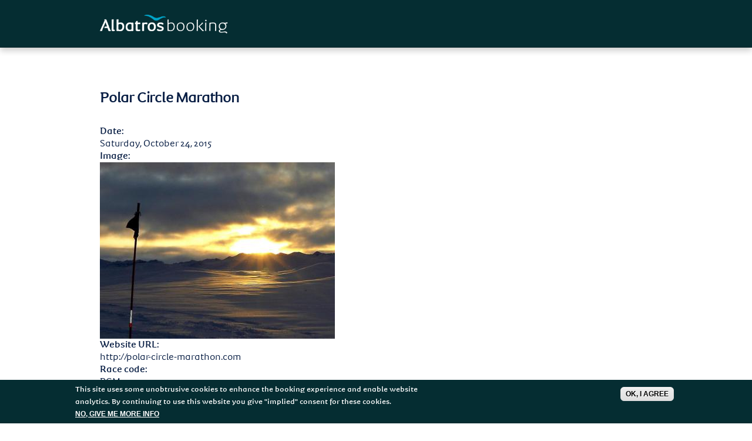

--- FILE ---
content_type: text/html; charset=utf-8
request_url: https://booking.albatros-adventure.com/node/14
body_size: 5193
content:
<!DOCTYPE html>
<html lang="en" dir="ltr">
<head>
  <meta http-equiv="Content-Type" content="text/html; charset=utf-8" />
<meta name="Generator" content="Drupal 7 (http://drupal.org)" />
<link rel="canonical" href="/node/14" />
<link rel="shortlink" href="/node/14" />
<link rel="shortcut icon" href="https://booking.albatros-adventure.com/sites/default/files/favicon.ico" type="image/vnd.microsoft.icon" />
<meta name="viewport" content="width=device-width, initial-scale=1, maximum-scale=1, minimum-scale=1, user-scalable=no" />
  <title>Polar Circle Marathon | Albatros Adventure Booking</title>  
  <style type="text/css" media="all">
@import url("https://booking.albatros-adventure.com/modules/system/system.base.css?spw2ee");
@import url("https://booking.albatros-adventure.com/modules/system/system.menus.css?spw2ee");
@import url("https://booking.albatros-adventure.com/modules/system/system.messages.css?spw2ee");
@import url("https://booking.albatros-adventure.com/modules/system/system.theme.css?spw2ee");
</style>
<style type="text/css" media="all">
@import url("https://booking.albatros-adventure.com/profiles/yezdit/modules/contrib/date/date_api/date.css?spw2ee");
@import url("https://booking.albatros-adventure.com/profiles/yezdit/modules/contrib/date/date_popup/themes/datepicker.1.7.css?spw2ee");
@import url("https://booking.albatros-adventure.com/modules/field/theme/field.css?spw2ee");
@import url("https://booking.albatros-adventure.com/modules/node/node.css?spw2ee");
@import url("https://booking.albatros-adventure.com/modules/user/user.css?spw2ee");
@import url("https://booking.albatros-adventure.com/profiles/yezdit/modules/contrib/views/css/views.css?spw2ee");
</style>
<style type="text/css" media="all">
@import url("https://booking.albatros-adventure.com/profiles/yezdit/modules/contrib/ctools/css/ctools.css?spw2ee");
@import url("https://booking.albatros-adventure.com/sites/all/modules/eu_cookie_compliance/css/eu_cookie_compliance.css?spw2ee");
</style>
<style type="text/css" media="all">
<!--/*--><![CDATA[/*><!--*/
#sliding-popup.sliding-popup-bottom,#sliding-popup.sliding-popup-bottom .eu-cookie-withdraw-banner,.eu-cookie-withdraw-tab{background:#052d32;}#sliding-popup.sliding-popup-bottom.eu-cookie-withdraw-wrapper{background:transparent}#sliding-popup .popup-content #popup-text h1,#sliding-popup .popup-content #popup-text h2,#sliding-popup .popup-content #popup-text h3,#sliding-popup .popup-content #popup-text p,.eu-cookie-compliance-secondary-button,.eu-cookie-withdraw-tab{color:#ffffff !important;}.eu-cookie-withdraw-tab{border-color:#ffffff;}.eu-cookie-compliance-more-button{color:#ffffff !important;}

/*]]>*/-->
</style>
<style type="text/css" media="all">
@import url("https://booking.albatros-adventure.com/sites/all/themes/omega/alpha/css/alpha-reset.css?spw2ee");
@import url("https://booking.albatros-adventure.com/sites/all/themes/omega/alpha/css/alpha-mobile.css?spw2ee");
@import url("https://booking.albatros-adventure.com/sites/all/themes/omega/alpha/css/alpha-alpha.css?spw2ee");
@import url("https://booking.albatros-adventure.com/sites/all/themes/omega/omega/css/formalize.css?spw2ee");
@import url("https://booking.albatros-adventure.com/sites/all/themes/omega/omega/css/omega-text.css?spw2ee");
@import url("https://booking.albatros-adventure.com/sites/all/themes/omega/omega/css/omega-branding.css?spw2ee");
@import url("https://booking.albatros-adventure.com/sites/all/themes/omega/omega/css/omega-menu.css?spw2ee");
@import url("https://booking.albatros-adventure.com/sites/all/themes/omega/omega/css/omega-forms.css?spw2ee");
@import url("https://booking.albatros-adventure.com/sites/all/themes/omega/omega/css/omega-visuals.css?spw2ee");
@import url("https://booking.albatros-adventure.com/sites/default/files/less/global._1jh4fQO2IzcHxX0Rq7Ub0FoKulSp_l2m3KtptNBmfg.css?spw2ee");
</style>

<!--[if (lt IE 9)&(!IEMobile)]>
<style type="text/css" media="all">
@import url("https://booking.albatros-adventure.com/sites/default/files/less/booking-alpha-default.IUY1RsBt2awPAhXgzOhsYVvgKh1ZNz8Br7z0c4k3Gfw.css?spw2ee");
@import url("https://booking.albatros-adventure.com/sites/default/files/less/booking-alpha-default-normal.sDr8B3gDZSiSXwe1C8p4noFRzy6E2OKku_yZnZfRu94.css?spw2ee");
@import url("https://booking.albatros-adventure.com/sites/all/themes/omega/alpha/css/grid/alpha_default/normal/alpha-default-normal-12.css?spw2ee");
</style>
<![endif]-->

<!--[if gte IE 9]><!-->
<style type="text/css" media="all and (min-width: 740px) and (min-device-width: 740px), (max-device-width: 800px) and (min-width: 740px) and (orientation:landscape)">
@import url("https://booking.albatros-adventure.com/sites/default/files/less/booking-alpha-default.IUY1RsBt2awPAhXgzOhsYVvgKh1ZNz8Br7z0c4k3Gfw.css?spw2ee");
@import url("https://booking.albatros-adventure.com/sites/default/files/less/booking-alpha-default-narrow.CdlZtOM2bw73YXlqPS3Bvq0zKNj2_gBwFUjsVX0KYX4.css?spw2ee");
@import url("https://booking.albatros-adventure.com/sites/all/themes/omega/alpha/css/grid/alpha_default/narrow/alpha-default-narrow-12.css?spw2ee");
</style>
<!--<![endif]-->

<!--[if gte IE 9]><!-->
<style type="text/css" media="all and (min-width: 980px) and (min-device-width: 980px), all and (max-device-width: 1024px) and (min-width: 1024px) and (orientation:landscape)">
@import url("https://booking.albatros-adventure.com/sites/default/files/less/booking-alpha-default.IUY1RsBt2awPAhXgzOhsYVvgKh1ZNz8Br7z0c4k3Gfw.css?spw2ee");
@import url("https://booking.albatros-adventure.com/sites/default/files/less/booking-alpha-default-normal.sDr8B3gDZSiSXwe1C8p4noFRzy6E2OKku_yZnZfRu94.css?spw2ee");
@import url("https://booking.albatros-adventure.com/sites/all/themes/omega/alpha/css/grid/alpha_default/normal/alpha-default-normal-12.css?spw2ee");
</style>
<!--<![endif]-->
  <script type="text/javascript" src="https://booking.albatros-adventure.com/misc/jquery.js?v=1.4.4"></script>
<script type="text/javascript" src="https://booking.albatros-adventure.com/misc/jquery-extend-3.4.0.js?v=1.4.4"></script>
<script type="text/javascript" src="https://booking.albatros-adventure.com/misc/jquery-html-prefilter-3.5.0-backport.js?v=1.4.4"></script>
<script type="text/javascript" src="https://booking.albatros-adventure.com/misc/jquery.once.js?v=1.2"></script>
<script type="text/javascript" src="https://booking.albatros-adventure.com/misc/drupal.js?spw2ee"></script>
<script type="text/javascript" src="https://booking.albatros-adventure.com/sites/all/modules/eu_cookie_compliance/js/jquery.cookie-1.4.1.min.js?v=1.4.1"></script>
<script type="text/javascript" src="https://booking.albatros-adventure.com/sites/all/themes/omega/omega/js/jquery.formalize.js?spw2ee"></script>
<script type="text/javascript" src="https://booking.albatros-adventure.com/sites/all/themes/omega/omega/js/omega-mediaqueries.js?spw2ee"></script>
<script type="text/javascript" src="https://booking.albatros-adventure.com/sites/all/themes/booking/js/custom.js?spw2ee"></script>
<script type="text/javascript">
<!--//--><![CDATA[//><!--
jQuery.extend(Drupal.settings, {"basePath":"\/","pathPrefix":"","setHasJsCookie":0,"ajaxPageState":{"theme":"booking","theme_token":"Q458NL2q2GuJTr2K4lRF-dwg8ii-QDwT-PHGr1omGN8","js":{"0":1,"1":1,"sites\/all\/modules\/eu_cookie_compliance\/js\/eu_cookie_compliance.js":1,"misc\/jquery.js":1,"misc\/jquery-extend-3.4.0.js":1,"misc\/jquery-html-prefilter-3.5.0-backport.js":1,"misc\/jquery.once.js":1,"misc\/drupal.js":1,"sites\/all\/modules\/eu_cookie_compliance\/js\/jquery.cookie-1.4.1.min.js":1,"sites\/all\/themes\/omega\/omega\/js\/jquery.formalize.js":1,"sites\/all\/themes\/omega\/omega\/js\/omega-mediaqueries.js":1,"sites\/all\/themes\/booking\/js\/custom.js":1},"css":{"modules\/system\/system.base.css":1,"modules\/system\/system.menus.css":1,"modules\/system\/system.messages.css":1,"modules\/system\/system.theme.css":1,"profiles\/yezdit\/modules\/contrib\/date\/date_api\/date.css":1,"profiles\/yezdit\/modules\/contrib\/date\/date_popup\/themes\/datepicker.1.7.css":1,"modules\/field\/theme\/field.css":1,"modules\/node\/node.css":1,"modules\/user\/user.css":1,"profiles\/yezdit\/modules\/contrib\/views\/css\/views.css":1,"profiles\/yezdit\/modules\/contrib\/ctools\/css\/ctools.css":1,"sites\/all\/modules\/eu_cookie_compliance\/css\/eu_cookie_compliance.css":1,"0":1,"sites\/all\/themes\/omega\/alpha\/css\/alpha-reset.css":1,"sites\/all\/themes\/omega\/alpha\/css\/alpha-mobile.css":1,"sites\/all\/themes\/omega\/alpha\/css\/alpha-alpha.css":1,"sites\/all\/themes\/omega\/omega\/css\/formalize.css":1,"sites\/all\/themes\/omega\/omega\/css\/omega-text.css":1,"sites\/all\/themes\/omega\/omega\/css\/omega-branding.css":1,"sites\/all\/themes\/omega\/omega\/css\/omega-menu.css":1,"sites\/all\/themes\/omega\/omega\/css\/omega-forms.css":1,"sites\/all\/themes\/omega\/omega\/css\/omega-visuals.css":1,"sites\/all\/themes\/booking\/css\/global.css.less":1,"ie::normal::sites\/all\/themes\/booking\/css\/booking-alpha-default.css.less":1,"ie::normal::sites\/all\/themes\/booking\/css\/booking-alpha-default-normal.css.less":1,"ie::normal::sites\/all\/themes\/omega\/alpha\/css\/grid\/alpha_default\/normal\/alpha-default-normal-12.css":1,"narrow::sites\/all\/themes\/booking\/css\/booking-alpha-default.css.less":1,"narrow::sites\/all\/themes\/booking\/css\/booking-alpha-default-narrow.css.less":1,"sites\/all\/themes\/omega\/alpha\/css\/grid\/alpha_default\/narrow\/alpha-default-narrow-12.css":1,"normal::sites\/all\/themes\/booking\/css\/booking-alpha-default.css.less":1,"normal::sites\/all\/themes\/booking\/css\/booking-alpha-default-normal.css.less":1,"sites\/all\/themes\/omega\/alpha\/css\/grid\/alpha_default\/normal\/alpha-default-normal-12.css":1}},"eu_cookie_compliance":{"popup_enabled":1,"popup_agreed_enabled":0,"popup_hide_agreed":0,"popup_clicking_confirmation":0,"popup_scrolling_confirmation":0,"popup_html_info":"\u003Cdiv\u003E\n  \u003Cdiv class=\u0022popup-content info\u0022\u003E\n    \u003Cdiv id=\u0022popup-text\u0022\u003E\n      \u003Cp\u003EThis site uses some unobtrusive cookies to enhance the booking experience and enable website analytics. By continuing to use this website you give \u0022implied\u0022 consent for these cookies.\u003C\/p\u003E\n              \u003Cbutton type=\u0022button\u0022 class=\u0022find-more-button eu-cookie-compliance-more-button\u0022\u003ENo, give me more info\u003C\/button\u003E\n          \u003C\/div\u003E\n    \u003Cdiv id=\u0022popup-buttons\u0022\u003E\n      \u003Cbutton type=\u0022button\u0022 class=\u0022agree-button eu-cookie-compliance-default-button\u0022\u003EOK, I agree\u003C\/button\u003E\n          \u003C\/div\u003E\n  \u003C\/div\u003E\n\u003C\/div\u003E","use_mobile_message":false,"mobile_popup_html_info":"\u003Cdiv\u003E\n  \u003Cdiv class=\u0022popup-content info\u0022\u003E\n    \u003Cdiv id=\u0022popup-text\u0022\u003E\n                    \u003Cbutton type=\u0022button\u0022 class=\u0022find-more-button eu-cookie-compliance-more-button\u0022\u003ENo, give me more info\u003C\/button\u003E\n          \u003C\/div\u003E\n    \u003Cdiv id=\u0022popup-buttons\u0022\u003E\n      \u003Cbutton type=\u0022button\u0022 class=\u0022agree-button eu-cookie-compliance-default-button\u0022\u003EOK, I agree\u003C\/button\u003E\n          \u003C\/div\u003E\n  \u003C\/div\u003E\n\u003C\/div\u003E\n","mobile_breakpoint":"768","popup_html_agreed":"\u003Cdiv\u003E\n  \u003Cdiv class=\u0022popup-content agreed\u0022\u003E\n    \u003Cdiv id=\u0022popup-text\u0022\u003E\n      \n\u003Cp\u003EThank you for accepting cookiesYou can now hide this message or find out more about cookies.\u003C\/p\u003E\n    \u003C\/div\u003E\n    \u003Cdiv id=\u0022popup-buttons\u0022\u003E\n      \u003Cbutton type=\u0022button\u0022 class=\u0022hide-popup-button eu-cookie-compliance-hide-button\u0022\u003EHide\u003C\/button\u003E\n              \u003Cbutton type=\u0022button\u0022 class=\u0022find-more-button eu-cookie-compliance-more-button-thank-you\u0022 \u003EMore info\u003C\/button\u003E\n          \u003C\/div\u003E\n  \u003C\/div\u003E\n\u003C\/div\u003E","popup_use_bare_css":false,"popup_height":"auto","popup_width":"100%","popup_delay":1000,"popup_link":"\/node\/5","popup_link_new_window":1,"popup_position":null,"popup_language":"en","store_consent":false,"better_support_for_screen_readers":0,"reload_page":0,"domain":"","popup_eu_only_js":0,"cookie_lifetime":"100","cookie_session":false,"disagree_do_not_show_popup":0,"method":"default","whitelisted_cookies":"","withdraw_markup":"\u003Cbutton type=\u0022button\u0022 class=\u0022eu-cookie-withdraw-tab\u0022\u003EPrivacy settings\u003C\/button\u003E\n\u003Cdiv class=\u0022eu-cookie-withdraw-banner\u0022\u003E\n  \u003Cdiv class=\u0022popup-content info\u0022\u003E\n    \u003Cdiv id=\u0022popup-text\u0022\u003E\n      \n\u003Cp\u003EWe use cookies on this site to enhance your user experienceYou have given your consent for us to set cookies.\u003C\/p\u003E\n    \u003C\/div\u003E\n    \u003Cdiv id=\u0022popup-buttons\u0022\u003E\n      \u003Cbutton type=\u0022button\u0022 class=\u0022eu-cookie-withdraw-button\u0022\u003EWithdraw consent\u003C\/button\u003E\n    \u003C\/div\u003E\n  \u003C\/div\u003E\n\u003C\/div\u003E\n","withdraw_enabled":false},"omega":{"layouts":{"primary":"normal","order":["narrow","normal"],"queries":{"narrow":"all and (min-width: 740px) and (min-device-width: 740px), (max-device-width: 800px) and (min-width: 740px) and (orientation:landscape)","normal":"all and (min-width: 980px) and (min-device-width: 980px), all and (max-device-width: 1024px) and (min-width: 1024px) and (orientation:landscape)"}}}});
//--><!]]>
</script>
  <!--[if lt IE 9]><script src="http://html5shiv.googlecode.com/svn/trunk/html5.js"></script><![endif]-->
</head>
<body class="html not-front not-logged-in page-node page-node- page-node-14 node-type-race context-node">
<!-- Google Data Layer -->
<div class="view view-data-layer-form view-id-data_layer_form view-display-id-block view-dom-id-041d9c1a760704467b6a0ccf2b9d991f">
        
  
  
  
  
  
  
  
  
</div><!-- End Google Data Layer -->	
<!-- Google Tag Manager -->
<noscript><iframe src="//www.googletagmanager.com/ns.html?id=GTM-KDG63K"
height="0" width="0" style="display:none;visibility:hidden"></iframe></noscript>
<script>(function(w,d,s,l,i){w[l]=w[l]||[];w[l].push({'gtm.start':
new Date().getTime(),event:'gtm.js'});var f=d.getElementsByTagName(s)[0],
j=d.createElement(s),dl=l!='dataLayer'?'&l='+l:'';j.async=true;j.src=
'//www.googletagmanager.com/gtm.js?id='+i+dl;f.parentNode.insertBefore(j,f);
})(window,document,'script','dataLayer','GTM-KDG63K');</script>
<!-- End Google Tag Manager -->
<!-- Add fancyBox -->
<link rel="stylesheet" href="/sites/all/themes/booking/fancybox/source/jquery.fancybox.css?v=2.1.5" type="text/css" media="screen" />
<script type="text/javascript" src="/sites/all/themes/booking/fancybox/source/jquery.fancybox.pack.js?v=2.1.5"></script>
  <div id="skip-link">
    <a href="#main-content" class="element-invisible element-focusable">Skip to main content</a>
  </div>
  <div class="region region-page-top" id="region-page-top">
  <div class="region-inner region-page-top-inner">
      </div>
</div>  <div class="page clearfix" id="page">
      <header id="section-header" class="section section-header">
  <div id="zone-branding-wrapper" class="zone-wrapper zone-branding-wrapper clearfix">  
  <div id="zone-branding" class="zone zone-branding clearfix container-12">
    <div class="grid-6 region region-branding" id="region-branding">
  <div class="region-inner region-branding-inner">
        <div class="branding-data clearfix">
            <div class="logo-img">
        <img src="https://booking.albatros-adventure.com/sites/default/files/logo-booking_0.png" alt="Albatros Adventure Booking" id="logo" />      </div>
                        <hgroup class="site-name-slogan">        
                                <h2 class="site-name"><a href="/" title="Home">Albatros Adventure Booking</a></h2>
                              </hgroup>
          </div>
          </div>
</div><div class="grid-6 region region-user-second" id="region-user-second">
  <div class="region-inner region-user-second-inner">
    <div class="block block-views cart-link block-cart-link-block block-views-cart-link-block odd block-without-title" id="block-views-cart-link-block">
  <div class="block-inner clearfix">
                
    <div class="content clearfix">
      <div class="view view-cart-link view-id-cart_link view-display-id-block view-dom-id-06266591aab8579a4364c32c1fd182d1">
        
  
  
      <div class="view-content">
        <div class="views-row views-row-1 views-row-odd views-row-first views-row-last">
      </div>
    </div>
  
  
  
  
  
  
</div>    </div>
  </div>
</div>  </div>
</div>  </div>
</div><div id="zone-menu-wrapper" class="zone-wrapper zone-menu-wrapper clearfix">  
  <div id="zone-menu" class="zone zone-menu clearfix container-12">
    <div class="grid-12 region region-menu" id="region-menu">
  <div class="region-inner region-menu-inner">
          </div>
</div>
  </div>
</div></header>    
      <section id="section-content" class="section section-content">
  <div id="zone-content-wrapper" class="zone-wrapper zone-content-wrapper clearfix">  
  <div id="zone-content" class="zone zone-content clearfix container-12">    
        
        <div class="grid-12 region region-content" id="region-content">
  <div class="region-inner region-content-inner">
    <a id="main-content"></a>
                <h1 class="title" id="page-title">Polar Circle Marathon </h1>
                    <div class="block block-block commerce-checkout-progress block-3 block-block-3 odd block-without-title" id="block-block-3">
  <div class="block-inner clearfix">
                
    <div class="content clearfix">
      <ol class="commerce-checkout-progress clearfix inline checkout-pages-5">
<li class="cart first">Order summary</li>
<li class="next checkout">Checkout</li>
<li class="review" title="Review your order before continuing.">Review order</li>
<li class="payment" title="Use the button below to proceed to the payment server.">Payment</li>
<li class="complete last">Checkout complete</li>
</ol>
    </div>
  </div>
</div><div class="block block-system block-main block-system-main even block-without-title" id="block-system-main">
  <div class="block-inner clearfix">
                
    <div class="content clearfix">
      <article class="node node-race node-published node-not-promoted node-not-sticky author-albatros odd clearfix" id="node-race-14">
		
            
  
  <div class="content clearfix">
    <div class="field field-name-field-date field-type-date field-label-above"><div class="field-label">Date:&nbsp;</div><div class="field-items"><div class="field-item even"><span class="date-display-single">Saturday, October 24, 2015</span></div></div></div><div class="field field-name-field-image field-type-image field-label-above"><div class="field-label">Image:&nbsp;</div><div class="field-items"><div class="field-item even"><img src="https://booking.albatros-adventure.com/sites/default/files/styles/race_image/public/images/pcm.jpg?itok=fqx9PhmL" width="400" height="300" alt="" /></div></div></div><div class="field field-name-field-website-url field-type-text field-label-above"><div class="field-label">Website URL:&nbsp;</div><div class="field-items"><div class="field-item even">http://polar-circle-marathon.com</div></div></div><div class="field field-name-field-race-code field-type-text field-label-above"><div class="field-label">Race code:&nbsp;</div><div class="field-items"><div class="field-item even">PCM</div></div></div>  </div>
  
  <div class="clearfix">
          <nav class="links node-links clearfix"></nav>
    
      </div>
  </article>    </div>
  </div>
</div>      </div>
</div>  </div>
</div></section>    
  
      <footer id="section-footer" class="section section-footer">
  <div id="zone-footer-wrapper" class="zone-wrapper zone-footer-wrapper clearfix">  
  <div id="zone-footer" class="zone zone-footer clearfix container-12">
    <div class="grid-12 region region-footer-first" id="region-footer-first">
  <div class="region-inner region-footer-first-inner">
    <div class="block block-block block-1 block-block-1 odd block-without-title" id="block-block-1">
  <div class="block-inner clearfix">
                
    <div class="content clearfix">
      <div class="grid-4 alpha"><strong><a href="http://albatros-travel.com">Albatros Travel</a></strong><br />Tøndergade 16<br />1752 Copenhagen V<br />Denmark<br />CVR: 20342781</div>
<div class="grid-4"><img height="25" src="/sites/all/themes/booking/images/logo.png" /><br /> 
<p><img src="/sites/all/themes/booking/images/creditcards.png" style="height: 20px; width: 153px;" /></p>
</div>
<div class="grid-4 omega"><a href="https://albatros-adventure-marathons.com/">Web</a><br /><a href="https://www.facebook.com/Adventuremarathon/">Facebook</a><br /><a href="https://www.instagram.com/albatrosadventuremarathons/">Instagram</a></div>
    </div>
  </div>
</div><div class="block block-menu-block main-menu block-1 block-menu-block-1 even block-without-title" id="block-menu-block-1">
  <div class="block-inner clearfix">
                
    <div class="content clearfix">
      <div class="menu-block-wrapper menu-block-1 menu-name-main-menu parent-mlid-0 menu-level-1">
  <ul class="menu"><li class="first leaf menu-mlid-1258"><a href="/faq">FAQ</a></li>
<li class="leaf menu-mlid-610"><a href="/about">About</a></li>
<li class="leaf menu-mlid-1257"><a href="/terms-and-conditions">Terms and conditions</a></li>
<li class="leaf menu-mlid-1538"><a href="/media-use">Media Use</a></li>
<li class="last leaf menu-mlid-1403"><a href="/privacy-policy">Privacy Policy</a></li>
</ul></div>
    </div>
  </div>
</div>  </div>
</div>  </div>
</div></footer>  </div>  <script type="text/javascript">
<!--//--><![CDATA[//><!--
function euCookieComplianceLoadScripts() {Drupal.attachBehaviors();}
//--><!]]>
</script>
<script type="text/javascript">
<!--//--><![CDATA[//><!--
var eu_cookie_compliance_cookie_name = "";
//--><!]]>
</script>
<script type="text/javascript" src="https://booking.albatros-adventure.com/sites/all/modules/eu_cookie_compliance/js/eu_cookie_compliance.js?spw2ee"></script>
</body>
</html>

--- FILE ---
content_type: text/css
request_url: https://booking.albatros-adventure.com/sites/default/files/less/booking-alpha-default.IUY1RsBt2awPAhXgzOhsYVvgKh1ZNz8Br7z0c4k3Gfw.css?spw2ee
body_size: 1132
content:
/* This file will hold styles for all layouts using the alpha grid (i.e. not the mobile layout). */
.section-header {
  position: relative;
}
.section-header .zone-branding-wrapper {
  position: absolute;
  top: auto;
}
.section-header .zone-branding-wrapper .zone-branding .region-user-second {
  position: relative;
  top: initial;
  right: initial;
}
.section-header .zone-branding-wrapper .zone-branding .region-branding .region-inner {
  padding: 45px 0 0 0;
}
.section-header .zone-branding-wrapper .zone-branding .region-branding .region-inner .menu-button-wrapper {
  display: none;
}
.section-header .zone-branding-wrapper .zone-branding .region-branding .region-inner .logo-img {
  margin-top: -20px;
}
.section-header .zone-branding-wrapper .zone-branding .region-branding .region-inner .logo-img img {
  width: 100%;
  height: auto;
}
.section-header .zone-branding-wrapper .zone-branding .region-branding .region-inner .branding-data {
  float: left;
}
.section-content {
  margin-top: 150px;
}
.section-content .zone-preface-wrapper {
  margin-top: -69px;
}
.section-content .zone-preface-wrapper .zone-preface .region-preface-first .booking-node .fieldset {
  padding: 20px 0px;
}
.section-content .zone-preface-wrapper .zone-preface .region-preface-first .booking-node .fieldset .booking-image {
  float: left;
  width: 14%;
  margin-right: 2%;
}
.section-content .zone-preface-wrapper .zone-preface .region-preface-first .booking-node .fieldset .booking-image img {
  width: 100%;
  height: auto;
  padding: 2px;
  background: #fff;
}
.section-content .zone-preface-wrapper .zone-preface .region-preface-first .booking-node .fieldset .booking-text {
  margin-left: 0;
  float: left;
  width: 84%;
}
.section-content .zone-preface-wrapper .zone-preface .region-preface-first .booking-node .fieldset .booking-text h2 {
  margin-bottom: 13px;
  font-size: 24px;
}
.section-content .zone-preface-wrapper .zone-preface .region-preface-first .booking-node .fieldset .node-buttons {
  margin-top: 3px;
}
.section-content .zone-content-wrapper .zone-content {
  padding: 0 0 50px 0;
}
.section-content .zone-content-wrapper .zone-content .region-content .region-inner .block-yd-context-progress {
  width: 20%;
  float: left;
}
.section-content .zone-content-wrapper .zone-content .region-content .region-inner .block-yd-context-progress .add-participant-link {
  background: #f3f3f3 url(/sites/all/themes/booking/images/arrow-grey.png) right center no-repeat;
}
.section-content .zone-content-wrapper .zone-content .region-content .region-inner .block-commerce-checkout-progress,
.section-content .zone-content-wrapper .zone-content .region-content .region-inner .block.commerce-checkout-progress {
  width: 80%;
  margin-left: 0;
  float: left;
}
.section-content .zone-content-wrapper .zone-content .region-content .region-inner .block-commerce-checkout-progress ol.commerce-checkout-progress,
.section-content .zone-content-wrapper .zone-content .region-content .region-inner .block.commerce-checkout-progress ol.commerce-checkout-progress {
  width: 100%;
  padding: 0;
  margin: 0 0 40px 0;
}
.section-content .zone-content-wrapper .zone-content .region-content .region-inner .block-commerce-checkout-progress ol.commerce-checkout-progress li,
.section-content .zone-content-wrapper .zone-content .region-content .region-inner .block.commerce-checkout-progress ol.commerce-checkout-progress li {
  width: 25%;
  margin: 0 0%;
  background-color: #f3f3f3;
  background-image: url(/sites/all/themes/booking/images/arrow-grey.png);
  background-image: url(/sites/all/themes/booking/images/arrow-grey.png), url(/sites/all/themes/booking/images/arrow-grey-start.png);
  background-position: right center;
  background-position: right center, left center;
  background-repeat: no-repeat;
}
.section-content .zone-content-wrapper .zone-content .region-content .region-inner .block-commerce-checkout-progress ol.commerce-checkout-progress li.active,
.section-content .zone-content-wrapper .zone-content .region-content .region-inner .block.commerce-checkout-progress ol.commerce-checkout-progress li.active {
  background-color: #11bae4;
  background-image: url(/sites/all/themes/booking/images/arrow-blue.png);
  background-image: url(/sites/all/themes/booking/images/arrow-blue.png), url(/sites/all/themes/booking/images/arrow-blue-start.png);
  background-position: right center;
  background-position: right center, left center;
  background-repeat: no-repeat;
}
.section-content .zone-content-wrapper .zone-content .region-content .region-inner .block-commerce-checkout-progress ol.commerce-checkout-progress li.first,
.section-content .zone-content-wrapper .zone-content .region-content .region-inner .block.commerce-checkout-progress ol.commerce-checkout-progress li.first {
  margin: 0 0% 0 0;
}
.section-content .zone-content-wrapper .zone-content .region-content .region-inner .block-commerce-checkout-progress ol.commerce-checkout-progress li.payment,
.section-content .zone-content-wrapper .zone-content .region-content .region-inner .block.commerce-checkout-progress ol.commerce-checkout-progress li.payment {
  margin: 0 0 0 0%;
}
.section-content .zone-content-wrapper .zone-content .region-content .region-inner .view-front .view-header {
  text-align: center;
}
.section-content .zone-content-wrapper .zone-content .region-content .region-inner .view-front .view-content .views-row {
  margin-right: 5%;
  width: 30%;
}
.section-content .zone-content-wrapper .zone-content .region-content .region-inner .view-front .view-content .views-row .front-title {
  font-size: 18px;
}
.section-content .zone-content-wrapper .zone-content .region-content .region-inner .view-front .view-content .views-row-even {
  margin-right: 5%;
}
.section-content .zone-content-wrapper .zone-content .region-content .region-inner .view-front .view-content .views-row:nth-child(3n+3) {
  margin-right: 0%;
}
.section-footer .zone-footer-wrapper .zone-footer .region-footer-first .region-inner div {
  text-align: center;
}
.section-footer .zone-footer-wrapper .zone-footer .region-footer-first .region-inner div.alpha {
  text-align: left;
}
.section-footer .zone-footer-wrapper .zone-footer .region-footer-first .region-inner div.omega {
  text-align: right;
}
.page-node-done .section-content .zone-content-wrapper .zone-content .region-content .region-inner .block-system-main .add {
  width: 50%;
}
.page-node-done .section-content .zone-content-wrapper .zone-content .region-content .region-inner .block-system-main .cart {
  width: 50%;
}
.section-content .zone-content-wrapper .zone-content .region-content .region-inner .webform-client-form fieldset.merch .fieldset-wrapper .webform-component {
  display: block;
  width: 30%;
  float: left;
  margin-right: 3%;
}
.section-content .zone-content-wrapper .zone-content .region-content .region-inner .webform-client-form .form-type-checkbox .price-highlight {
  float: right;
}
.section-content .zone-content-wrapper .zone-content .region-content .region-inner .webform-client-form .form-type-radio .price-highlight {
  float: right;
}
.merch-images {
  border: 2px solid #aaa;
  margin-bottom: -42px;
  margin-top: 60px;
}
.merch-images img {
  width: 33.333%;
  display: inline-block;
  margin: 0;
}


--- FILE ---
content_type: text/css
request_url: https://booking.albatros-adventure.com/sites/default/files/less/global._1jh4fQO2IzcHxX0Rq7Ub0FoKulSp_l2m3KtptNBmfg.css?spw2ee
body_size: 4738
content:
/* This file will hold styles for the mobile version of your website (mobile first). */
/* This also can include ANY global CSS that applies site-wide. Unless overwritten by a more specific style rule, CSS declarations in global.css will apply site-wide. */
@font-face {
  font-family: 'albatrosregular';
  src: url(/sites/all/themes/booking/font/Albatros-Regular.eot);
  src: url(/sites/all/themes/booking/font/Albatros-Regular.eot?#iefix) format('embedded-opentype'), url(/sites/all/themes/booking/font/Albatros-Regular.woff) format('woff'), url(/sites/all/themes/booking/font/Albatros-Regular.ttf) format('truetype'), url(/sites/all/themes/booking/font/Albatros-Regular.svg#albatrosregular) format('svg');
  font-weight: normal;
  font-style: normal;
}
@font-face {
  font-family: 'albatrosmedium';
  src: url(/sites/all/themes/booking/font/Albatros-Medium.eot);
  src: url(/sites/all/themes/booking/font/Albatros-Medium.eot?#iefix) format('embedded-opentype'), url(/sites/all/themes/booking/font/Albatros-Medium.woff) format('woff'), url(/sites/all/themes/booking/font/Albatros-Medium.ttf) format('truetype'), url(/sites/all/themes/booking/font/Albatros-Medium.svg#albatrosmedium) format('svg');
  font-weight: normal;
  font-style: normal;
}
@font-face {
  font-family: 'albatrosmedium';
  src: url(/sites/all/themes/booking/font/Albatros-Bold.eot);
  src: url(/sites/all/themes/booking/font/Albatros-Bold.eot?#iefix) format('embedded-opentype'), url(/sites/all/themes/booking/font/Albatros-Bold.woff) format('woff'), url(/sites/all/themes/booking/font/Albatros-Bold.ttf) format('truetype'), url(/sites/all/themes/booking/font/Albatros-Bold.svg#albatrosbold) format('svg');
  font-weight: bold;
  font-style: normal;
}
@font-face {
  font-family: 'albatrosmedium_italic';
  src: url(/sites/all/themes/booking/font/Albatros-MediumItalic.eot);
  src: url(/sites/all/themes/booking/font/Albatros-MediumItalic.eot?#iefix) format('embedded-opentype'), url(/sites/all/themes/booking/font/Albatros-MediumItalic.woff) format('woff'), url(/sites/all/themes/booking/font/Albatros-MediumItalic.ttf) format('truetype'), url(/sites/all/themes/booking/font/Albatros-MediumItalic.svg#albatrosmedium_italic) format('svg');
  font-weight: normal;
  font-style: normal;
}
@font-face {
  font-family: 'albatrosbold';
  src: url(/sites/all/themes/booking/font/Albatros-Bold.eot);
  src: url(/sites/all/themes/booking/font/Albatros-Bold.eot?#iefix) format('embedded-opentype'), url(/sites/all/themes/booking/font/Albatros-Bold.woff) format('woff'), url(/sites/all/themes/booking/font/Albatros-Bold.ttf) format('truetype'), url(/sites/all/themes/booking/font/Albatros-Bold.svg#albatrosbold) format('svg');
  font-weight: normal;
  font-style: normal;
}
@font-face {
  font-family: 'albatrosextrabold';
  src: url(/sites/all/themes/booking/font/Albatros-ExtraBold.eot);
  src: url(/sites/all/themes/booking/font/Albatros-ExtraBold.eot?#iefix) format('embedded-opentype'), url(/sites/all/themes/booking/font/Albatros-ExtraBold.woff) format('woff'), url(/sites/all/themes/booking/font/Albatros-ExtraBold.ttf) format('truetype'), url(/sites/all/themes/booking/font/Albatros-ExtraBold.svg#albatrosextrabold) format('svg');
  font-weight: normal;
  font-style: normal;
}
html {
  -webkit-text-size-adjust: none;
  /* Prevent font scaling in landscape */
}
html body {
  font-family: 'albatrosmedium';
  font-size: 15px;
  line-height: 1.4;
  color: #071d43;
  -webkit-box-shadow: 0 0 2px rgba(0, 0, 0, 0.06);
  -moz-box-shadow: 0 0 2px rgba(0, 0, 0, 0.06);
  box-shadow: 0 0 2px rgba(0, 0, 0, 0.06);
  -webkit-font-smoothing: antialiased;
}
.ajax-progress .throbber {
  background: transparent url(/sites/all/themes/booking/images/spinner.gif) no-repeat;
  float: none;
  height: 15px;
  margin: 2px;
  width: 15px;
  display: inline-block;
}
.checkout-processing {
  padding-right: 16px !important;
  margin-right: 6px;
  background: url(/sites/all/themes/booking/images/spinner.gif) right center no-repeat;
}
h1,
h2,
h3,
h4,
h5,
h6 {
  letter-spacing: -0.05em;
  font-family: 'albatrosmedium';
  margin: 0;
}
h1 {
  font-size: 24px;
}
h1.title {
  margin-bottom: 30px;
}
h2 {
  font-size: 18px;
}
h3 {
  font-size: 16px;
}
h4 {
  font-size: 14px;
}
a,
a:hover,
a:link,
a:visited,
a.active,
li a.active {
  color: #11bae4;
}
.checkout-buttons .checkout-back,
.checkout-buttons .checkout-back:hover,
.checkout-buttons .checkout-cancel,
.checkout-buttons .checkout-cancel:hover {
  color: #11bae4;
}
table {
  width: 100%;
  border: none;
}
table thead,
table th,
table tr.even,
table tr.odd,
table tr.even td,
table tr.odd td,
table tr:hover td,
table tr.even:hover td.active,
table tr.odd:hover,
table td.active,
table tr.odd:hover td.active,
table tr.even:hover td.active,
table tr.odd td.active,
table tr.even td.active,
table th.active {
  background: transparent;
  border: none;
}
.placeholder {
  display: none;
}
.feed-icon {
  display: none;
}
.epay-cards {
  width: auto;
  height: 20px;
  margin-left: 10px;
}
button:focus,
button:active,
input:focus,
input:active,
select:focus,
select:active,
textarea:focus,
textarea:active {
  box-shadow: none;
}
select,
select[size] {
  background-image: url(/sites/all/themes/omega/omega/images/select-arrow.gif);
  background-repeat: no-repeat;
  background-position: right center;
  padding: 3px 5px;
  height: auto;
}
button:hover,
input[type="reset"]:hover,
input[type="submit"]:hover,
input[type="button"]:hover {
  box-shadow: none;
}
.grippie {
  display: none;
}
textarea,
select,
input[type="date"],
input[type="datetime"],
input[type="datetime-local"],
input[type="email"],
input[type="month"],
input[type="number"],
input[type="password"],
input[type="search"],
input[type="tel"],
input[type="text"],
input[type="time"],
input[type="url"],
input[type="week"] {
  background-color: #fff;
  border: 1px solid #ccc;
  width: 100%;
}
.webform-datepicker select {
  width: 80px;
  float: left;
  margin-right: 10px;
}
button,
input[type="reset"],
input[type="submit"],
input[type="button"] {
  border: none;
  background: #11bae4;
  color: #fff;
  border-radius: 5px;
  padding: 11px 25px 10px;
  text-shadow: none;
  text-transform: uppercase;
}
button:hover,
input[type="reset"]:hover,
input[type="submit"]:hover,
input[type="button"]:hover {
  background: #11bae4;
}
.section-header .zone-user-wrapper {
  background: #666;
  -webkit-box-shadow: inset 0px -5px 10px -2px rgba(0, 0, 0, 0.75);
  -moz-box-shadow: inset 0px -5px 10px -2px rgba(0, 0, 0, 0.75);
  box-shadow: inset 0px -5px 10px -2px rgba(0, 0, 0, 0.75);
}
.section-header .zone-user-wrapper .zone-user .region-user-first .region-inner .tabs {
  float: right;
}
.section-header .zone-user-wrapper .zone-user .region-user-first .region-inner .tabs ul.primary {
  border: none;
  margin: 0;
  padding: 0;
  display: block;
}
.section-header .zone-user-wrapper .zone-user .region-user-first .region-inner .tabs ul.primary li {
  margin: 0 0 0 10px;
  display: block;
  float: left;
}
.section-header .zone-user-wrapper .zone-user .region-user-first .region-inner .tabs ul.primary li a {
  border: none;
  background: transparent;
  margin: 0;
  color: #fff;
  background-color: #000;
  padding: 6px 20px 3px 20px;
  display: block;
  opacity: .5;
}
.section-header .zone-user-wrapper .zone-user .region-user-first .region-inner .tabs ul.primary li.active a {
  opacity: 1;
}
.section-header .zone-branding-wrapper {
  width: 100%;
  position: fixed;
  top: 0;
  height: 80px;
  background: #052d32;
  border-bottom: 1px solid rgba(0, 0, 0, 0.2);
  box-shadow: 0px 5px 10px rgba(0, 0, 0, 0.2);
  z-index: 100;
}
.section-header .zone-branding-wrapper .zone-branding .region-user-second {
  position: absolute;
  top: 5px;
  right: 0;
}
.section-header .zone-branding-wrapper .zone-branding .region-user-second .region-inner .cart-link {
  height: 30px;
  margin-top: 10px;
  text-align: right;
}
.section-header .zone-branding-wrapper .zone-branding .region-user-second .region-inner .cart-link .view-content a {
  text-decoration: none;
}
.section-header .zone-branding-wrapper .zone-branding .region-user-second .region-inner .cart-link .view-content .cart-image {
  float: right;
  padding: 0 7px;
  margin-left: 5px;
  margin-top: -1px;
  background: url(/sites/all/themes/booking/images/cart-image.png);
  background-image: url(/sites/all/themes/booking/images/cart-image.svg), none;
  background-repeat: no-repeat;
  background-size: 20px 16px;
  background-position: center 1px;
  color: #fff;
}
.section-header .zone-branding-wrapper .zone-branding .region-user-second .region-inner .main-menu {
  height: 30px;
  margin-top: 10px;
}
.section-header .zone-branding-wrapper .zone-branding .region-user-second .region-inner .main-menu .content ul {
  float: right;
  margin: 0;
  padding: 0;
}
.section-header .zone-branding-wrapper .zone-branding .region-user-second .region-inner .main-menu .content ul li {
  float: left;
  margin: 0;
  padding: 0;
  list-style: none;
}
.section-header .zone-branding-wrapper .zone-branding .region-user-second .region-inner .main-menu .content ul li a {
  text-decoration: none;
  margin: 0 0 0 10px;
  padding: 0 0 0 10px;
  display: block;
  color: #fff;
}
.section-header .zone-branding-wrapper .zone-branding .region-user-second .region-inner .main-menu .content ul li a.active {
  color: #11bae4;
}
.section-header .zone-branding-wrapper .zone-branding .region-branding .region-inner {
  position: relative;
  padding: 10px 0;
  overflow: hidden;
}
.section-header .zone-branding-wrapper .zone-branding .region-branding .region-inner .menu-button-wrapper {
  position: absolute;
  bottom: 0;
  right: 0;
  margin-bottom: 10px;
}
.section-header .zone-branding-wrapper .zone-branding .region-branding .region-inner .menu-button-wrapper .menu-button {
  background: transparent url(/sites/all/themes/booking/images/menu-icon.png);
  background-repeat: no-repeat;
  background-image: url(/sites/all/themes/booking/images/menu-icon.svg);
  background-position: 10px 12px;
  background-size: 15px 11px;
  border: 2px solid #fff;
  padding: 8px 10px 5px 30px;
  border-radius: 5px;
  color: #fff;
  cursor: pointer;
  font-weight: bold;
}
.section-header .zone-branding-wrapper .zone-branding .region-branding .region-inner .main-menu,
.section-header .zone-branding-wrapper .zone-branding .region-branding .region-inner .main-menu-level-2 {
  display: none;
}
.section-header .zone-branding-wrapper .zone-branding .region-branding .region-inner .branding-data {
  float: left;
  width: 220px;
}
.section-header .zone-branding-wrapper .zone-branding .region-branding .region-inner .logo-img {
  margin: 0;
}
.section-header .zone-branding-wrapper .zone-branding .region-branding .region-inner .logo-img img {
  width: 100%;
  height: auto;
}
.section-header .zone-branding-wrapper .zone-branding .region-branding .region-inner .site-name-slogan {
  display: none;
}
.section-content {
  margin-top: 110px;
  min-height: 400px;
}
.section-content .zone-preface-wrapper {
  margin-top: -29px;
  background: #4796be;
  background-image: linear-gradient(180deg, #11bae4 0, #4796be 200%);
  margin-bottom: 40px;
  box-shadow: inset 0px -5px 10px rgba(0, 0, 0, 0.1);
}
.section-content .zone-preface-wrapper .zone-preface .region-preface-first .booking-node {
  color: #fff;
}
.section-content .zone-preface-wrapper .zone-preface .region-preface-first .booking-node .legend {
  display: none;
  text-transform: uppercase;
  font-size: 13px;
  background: #aaa;
  color: #fff;
  padding: 5px 10px 0 10px;
  border-radius: 5px 5px 0 0;
  margin-left: 20px;
  float: left;
  font-weight: bold;
}
.section-content .zone-preface-wrapper .zone-preface .region-preface-first .booking-node .fieldset {
  clear: both;
  padding: 20px 10px;
  overflow: hidden;
}
.section-content .zone-preface-wrapper .zone-preface .region-preface-first .booking-node .fieldset a {
  color: #fff;
}
.section-content .zone-preface-wrapper .zone-preface .region-preface-first .booking-node .fieldset .booking-image {
  float: left;
  width: 20%;
  margin-right: 5%;
}
.section-content .zone-preface-wrapper .zone-preface .region-preface-first .booking-node .fieldset .booking-image img {
  width: 100%;
  height: auto;
  padding: 2px;
  background: #fff;
}
.section-content .zone-preface-wrapper .zone-preface .region-preface-first .booking-node .fieldset .booking-text {
  margin-left: 0;
  float: left;
  width: 75%;
}
.section-content .zone-preface-wrapper .zone-preface .region-preface-first .booking-node .fieldset .booking-text h2 {
  margin-bottom: 13px;
}
.section-content .zone-preface-wrapper .zone-preface .region-preface-first .booking-node .fieldset .booking-text h2 a {
  color: #fff;
}
.section-content .zone-preface-wrapper .zone-preface .region-preface-first .booking-node .fieldset a {
  font-weight: bold;
  text-decoration: none;
}
.section-content .zone-preface-wrapper .zone-preface .region-preface-first .booking-node .fieldset .node-buttons {
  margin-top: 10px;
  float: right;
}
.section-content .zone-preface-wrapper .zone-preface .region-preface-first .booking-node .fieldset .node-buttons .add-traveller {
  display: block;
  background: #fff;
  color: #000;
  padding: 11px 25px 10px;
  border-radius: 5px;
  text-align: center;
  float: left;
  font: bold 12px/1.2 Arial, sans-serif;
  text-transform: uppercase;
}
.section-content .zone-preface-wrapper .zone-preface .region-preface-first .booking-node .fieldset .node-buttons .or {
  float: left;
  padding: 7px 10px 0;
}
.section-content .zone-preface-wrapper .zone-preface .region-preface-first .booking-node .fieldset .node-buttons .checkout-order {
  display: block;
  background: #fff;
  color: #000;
  padding: 11px 25px 10px;
  border-radius: 5px;
  text-align: center;
  float: left;
  font: bold 12px/1.2 Arial, sans-serif;
  text-transform: uppercase;
}
.section-content .zone-content-wrapper .zone-content {
  padding: 0 0 50px 0;
}
.section-content .zone-content-wrapper .zone-content .region-content .region-inner .block-yd-context-progress .add-participant-link {
  display: block;
  text-decoration: none;
  text-align: center;
  color: #000;
}
.section-content .zone-content-wrapper .zone-content .region-content .region-inner .block-commerce-checkout-progress ol.commerce-checkout-progress,
.section-content .zone-content-wrapper .zone-content .region-content .region-inner .block.commerce-checkout-progress ol.commerce-checkout-progress {
  width: 100%;
  padding: 0;
  margin: 0 0 40px 0;
}
.section-content .zone-content-wrapper .zone-content .region-content .region-inner .block-commerce-checkout-progress ol.commerce-checkout-progress li,
.section-content .zone-content-wrapper .zone-content .region-content .region-inner .block.commerce-checkout-progress ol.commerce-checkout-progress li {
  display: block;
  float: left;
  width: 100%;
  padding: 0;
  margin: 0 0 10px 0;
  text-align: center;
  background: #f3f3f3;
}
.section-content .zone-content-wrapper .zone-content .region-content .region-inner .block-commerce-checkout-progress ol.commerce-checkout-progress li.active,
.section-content .zone-content-wrapper .zone-content .region-content .region-inner .block.commerce-checkout-progress ol.commerce-checkout-progress li.active {
  background: #11bae4;
  color: #fff;
}
.section-content .zone-content-wrapper .zone-content .region-content .region-inner .block-commerce-checkout-progress ol.commerce-checkout-progress li.last,
.section-content .zone-content-wrapper .zone-content .region-content .region-inner .block.commerce-checkout-progress ol.commerce-checkout-progress li.last {
  display: none;
}
.section-content .zone-content-wrapper .zone-content .region-content .region-inner .view-webform-confirmation .views-field-nothing img {
  width: 250px;
  height: auto;
  padding: 2px;
  background: #fff;
  border: 1px solid #aaa;
}
.section-content .zone-content-wrapper .zone-content .region-content .region-inner .view-front .view-content .views-row {
  margin-right: 6%;
  float: left;
  margin-bottom: 40px;
  overflow: hidden;
  position: relative;
  width: 47%;
}
.section-content .zone-content-wrapper .zone-content .region-content .region-inner .view-front .view-content .views-row .front-image img {
  width: 100%;
  height: auto;
}
.section-content .zone-content-wrapper .zone-content .region-content .region-inner .view-front .view-content .views-row .front-title {
  font-size: 13px;
}
.section-content .zone-content-wrapper .zone-content .region-content .region-inner .view-front .view-content .views-row .front-title a {
  color: #fff;
  text-decoration: none;
}
.section-content .zone-content-wrapper .zone-content .region-content .region-inner .view-front .view-content .views-row .front-date {
  font-size: 13px;
  display: none;
}
.section-content .zone-content-wrapper .zone-content .region-content .region-inner .view-front .view-content .views-row .line2 {
  color: #fff;
  width: 100%;
  padding: 10px;
  background: rgba(0, 0, 0, 0.8);
}
.section-content .zone-content-wrapper .zone-content .region-content .region-inner .view-front .view-content .views-row-even {
  margin-right: 0%;
}
.section-content .zone-content-wrapper .zone-content .region-content .region-inner .webform-client-form .form-actions {
  text-align: center;
}
.section-content .zone-content-wrapper .zone-content .region-content .region-inner .webform-client-form .price-highlight {
  font-weight: bold;
  display: block;
  float: right;
}
.section-content .zone-content-wrapper .zone-content .region-content .region-inner .webform-client-form .form-type-checkbox .price-highlight {
  float: none;
}
.section-content .zone-content-wrapper .zone-content .region-content .region-inner .webform-client-form .form-type-radio .price-highlight {
  float: none;
}
.section-content .zone-content-wrapper .zone-content .region-content .region-inner .webform-client-form fieldset {
  background: #f3f3f3;
  padding: 20px;
  margin-top: 40px;
  margin-bottom: 20px;
  border: 2px solid #aaa;
  position: relative;
}
.section-content .zone-content-wrapper .zone-content .region-content .region-inner .webform-client-form fieldset .fieldset-legend {
  text-transform: uppercase;
  font-size: 13px;
  background: #aaa;
  color: #fff;
  padding: 5px 10px 0 10px;
  border-radius: 5px 5px 0 0;
  position: absolute;
  top: -25px;
  left: 20px;
}
.section-content .zone-content-wrapper .zone-content .region-content .region-inner .webform-client-form fieldset fieldset {
  padding-left: 0;
  padding-right: 0;
  border: none;
  margin-top: 0px;
  margin-bottom: 0px;
  padding-bottom: 0;
}
.section-content .zone-content-wrapper .zone-content .region-content .region-inner .webform-client-form fieldset fieldset legend {
  margin-bottom: -30px;
}
.section-content .zone-content-wrapper .zone-content .region-content .region-inner .webform-client-form fieldset fieldset legend .fieldset-legend {
  text-transform: none;
  font-size: 15px;
  background: transparent;
  color: #000;
  padding: 0;
  border-radius: 0;
  position: relative;
  top: 0px;
  left: 0px;
}
.section-content .zone-content-wrapper .zone-content .region-content .region-inner .view-commerce-cart-form .line-item-summary {
  border-top: 1px solid #000;
  padding-top: 10px;
  margin-top: 0px;
}
.section-content .zone-content-wrapper .zone-content .region-content .region-inner .view-commerce-cart-form .views-table {
  margin-bottom: 0;
}
.section-content .zone-content-wrapper .zone-content .region-content .region-inner .view-commerce-cart-form .views-table th {
  font-weight: bold;
}
.section-content .zone-content-wrapper .zone-content .region-content .region-inner .view-commerce-cart-form .views-table th.views-field-edit-delete {
  visibility: hidden;
}
.section-content .zone-content-wrapper .zone-content .region-content .region-inner .view-commerce-cart-form .views-table th.views-field-commerce-total {
  padding-right: 8px;
}
.section-content .zone-content-wrapper .zone-content .region-content .region-inner .view-commerce-cart-form .views-table .views-field-commerce-unit-price,
.section-content .zone-content-wrapper .zone-content .region-content .region-inner .view-commerce-cart-form .views-table .views-field-edit-quantity,
.section-content .zone-content-wrapper .zone-content .region-content .region-inner .view-commerce-cart-form .views-table .views-field-edit-delete {
  visibility: hidden;
  max-width: 1px;
  overflow: hidden;
}
.section-content .zone-content-wrapper .zone-content .region-content .region-inner .view-commerce-cart-form .views-table .name-line {
  border-top: 1px solid #000;
}
.section-content .zone-content-wrapper .zone-content .region-content .region-inner .view-commerce-cart-form .views-table .name-line td {
  padding-top: 15px;
}
.section-content .zone-content-wrapper .zone-content .region-content .region-inner .view-commerce-cart-form .views-table .name-line .remove {
  text-align: right;
}
.section-content .zone-content-wrapper .zone-content .region-content .region-inner .view-commerce-cart-form .views-table .name-line .remove em,
.section-content .zone-content-wrapper .zone-content .region-content .region-inner .view-commerce-cart-form .views-table .name-line .remove br {
  display: none;
}
.section-content .zone-content-wrapper .zone-content .region-content .region-inner .view-commerce-cart-form .views-table .name-line .remove input.delete-line-item {
  padding: 4px 10px;
}
.section-content .zone-content-wrapper .zone-content .region-content .region-inner .view-commerce-cart-form .views-table .odd .views-field-line-item-title,
.section-content .zone-content-wrapper .zone-content .region-content .region-inner .view-commerce-cart-form .views-table .even .views-field-line-item-title {
  padding-left: 20px;
}
.section-content .zone-content-wrapper .zone-content .region-content .region-inner .view-commerce-cart-form .line-item-total {
  padding-right: 8px;
}
.section-content .zone-content-wrapper .zone-content .region-content .region-inner .view-commerce-cart-form .line-item-total .line-item-total-raw {
  border-bottom: 3px double;
}
.section-content .zone-content-wrapper .zone-content .region-content .region-inner .view-commerce-cart-form .webform-submission {
  margin-top: 50px;
}
.section-content .zone-content-wrapper .zone-content .region-content .region-inner .view-commerce-cart-form .webform-submission h3 {
  border-bottom: 1px solid #000;
}
.section-content .zone-content-wrapper .zone-content .region-content .region-inner .view-commerce-cart-form .webform-submission label {
  float: left;
  margin-right: 10px;
  min-width: 200px;
}
.section-content .zone-content-wrapper .zone-content .region-content .region-inner .view-commerce-cart-form .webform-submission fieldset {
  background: #f3f3f3;
  padding: 20px;
  margin-top: 40px;
  margin-bottom: 20px;
  border: 2px solid #aaa;
  position: relative;
}
.section-content .zone-content-wrapper .zone-content .region-content .region-inner .view-commerce-cart-form .webform-submission fieldset .form-actions {
  margin: 0;
}
.section-content .zone-content-wrapper .zone-content .region-content .region-inner .view-commerce-cart-form .webform-submission fieldset .form-item {
  margin: 0 0 5px 0;
  overflow: hidden;
  border-bottom: 1px solid #ccc;
  padding: 0 0 5px 0;
}
.section-content .zone-content-wrapper .zone-content .region-content .region-inner .view-commerce-cart-form .webform-submission fieldset .form-item label {
  float: left;
  margin-right: 10px;
  width: 200px;
}
.section-content .zone-content-wrapper .zone-content .region-content .region-inner .view-commerce-cart-form .webform-submission fieldset .form-item:last-child {
  border-bottom: none;
  margin-bottom: 0;
  padding-bottom: 0;
}
.section-content .zone-content-wrapper .zone-content .region-content .region-inner .view-commerce-cart-form .webform-submission fieldset .fieldset-legend {
  text-transform: uppercase;
  font-size: 13px;
  background: #aaa;
  color: #fff;
  padding: 5px 10px 0 10px;
  border-radius: 5px 5px 0 0;
  position: absolute;
  top: -25px;
  left: 20px;
}
.section-content .zone-content-wrapper .zone-content .region-content .region-inner .view-commerce-cart-form .webform-submission fieldset fieldset {
  padding: 0;
  margin: 0;
  border: none;
}
.section-content .zone-content-wrapper .zone-content .region-content .region-inner .view-commerce-cart-form .webform-submission fieldset fieldset .fieldset-legend {
  display: none;
}
.section-content .zone-content-wrapper .zone-content .region-content .region-inner .fieldset-legend {
  font-weight: bold;
  font-size: 18px;
}
.section-content .zone-content-wrapper .zone-content .region-content .region-inner div.addressfield-container-inline > div.form-item {
  width: 100%;
}
.section-content .zone-content-wrapper .zone-content .region-content .region-inner #commerce-checkout-form-review .checkout-help {
  display: none;
}
.section-content .zone-content-wrapper .zone-content .region-content .region-inner table.checkout-review .pane-data-full {
  padding: 0;
}
.section-content .zone-content-wrapper .zone-content .region-content .region-inner .field-name-commerce-customer-address,
.section-content .zone-content-wrapper .zone-content .region-content .region-inner table.checkout-review .pane-data .form-type-item {
  margin-bottom: 20px;
}
.section-content .zone-content-wrapper .zone-content .region-content .region-inner .view-order-coupon-list {
  background: #f3f3f3;
  margin-top: 20px;
  padding: 10px;
}
.section-content .zone-content-wrapper .zone-content .region-content .region-inner .view-order-coupon-list .views-table {
  border-bottom: 1px solid #000;
}
.section-content .zone-content-wrapper .zone-content .region-content .region-inner .view-order-coupon-list .views-table th {
  font-weight: bold;
  border-bottom: 1px solid #000;
}
.section-content .zone-content-wrapper .zone-content .region-content .region-inner .view-order-coupon-list .views-table .item-list ul li {
  margin: 0;
}
.section-content .zone-content-wrapper .zone-content .region-content .region-inner .view-order-coupon-list .views-table a {
  background: #11bae4;
  color: #fff;
  border-radius: 5px;
  text-decoration: none;
  display: inline-block;
  padding: 2px 10px;
}
.section-content .zone-content-wrapper .zone-content .region-content .region-inner .view-commerce-cart-summary .views-table {
  border-bottom: 1px solid #000;
}
.section-content .zone-content-wrapper .zone-content .region-content .region-inner .view-commerce-cart-summary .views-table .views-field-commerce-unit-price {
  display: none;
}
.section-content .zone-content-wrapper .zone-content .region-content .region-inner .view-commerce-cart-summary .views-table th {
  font-weight: bold;
  border-bottom: 1px solid #000;
}
.section-content .zone-content-wrapper .zone-content .region-content .region-inner .view-commerce-cart-summary .views-table .views-field-quantity {
  display: none;
}
.section-content .zone-content-wrapper .zone-content .region-content .region-inner .view-commerce-cart-summary .commerce-order-handler-area-order-total .commerce-price-formatted-components {
  width: initial;
}
.section-content .zone-content-wrapper .zone-content .region-content .region-inner .view-commerce-cart-summary .commerce-order-handler-area-order-total .commerce-price-formatted-components .component-total {
  border-bottom: 3px double;
}
table.checkout-review .pane-title td {
  font-size: 16px;
  font-weight: bold;
  border-bottom: 1px solid #000;
  padding: 0;
}
#edit-extra-pane-node-30 legend,
#edit-commerce-payment legend {
  width: 100%;
  font-size: 16px;
  font-weight: bold;
  border-bottom: 1px solid #000;
  padding: 0;
}
#edit-extra-pane-node-30 legend .fieldset-legend,
#edit-commerce-payment legend .fieldset-legend {
  font-size: 16px;
}
.form-item-commerce-payment-payment-method {
  background: url(/sites/all/themes/booking/images/creditcards.png) no-repeat right center;
  min-height: 32px;
}
.commerce-line-item-views-form .commerce-line-item-actions {
  border-top: 1px solid #000;
  padding-top: 20px;
  margin-top: 20px;
}
.checkout-buttons {
  border-top: 1px solid #000;
  padding-top: 20px;
  margin-top: 20px;
}
.checkout-buttons .button-operator {
  margin-top: 7px;
  margin-right: 10px;
  float: right;
}
.checkout-buttons .checkout-cancel,
.checkout-buttons .checkout-back {
  margin-top: 7px;
  float: right;
}
.checkout-buttons .checkout-continue {
  float: right;
}
.section-footer {
  background: #052d32;
  border-top: 1px solid rgba(0, 0, 0, 0.2);
  box-shadow: 0px -3px 5px rgba(0, 0, 0, 0.2);
  color: #fff;
}
.section-footer .zone-footer-wrapper .zone-footer .region-footer-first .region-inner .main-menu .menu-block-wrapper {
  float: left;
  width: 100%;
  overflow: hidden;
  position: relative;
  margin-bottom: 20px;
  padding-top: 10px;
  border-top: 1px solid #fff;
}
.section-footer .zone-footer-wrapper .zone-footer .region-footer-first .region-inner .main-menu .menu-block-wrapper ul {
  clear: left;
  float: left;
  list-style: none;
  margin: 0;
  padding: 0;
  position: relative;
  left: 50%;
  text-align: center;
}
.section-footer .zone-footer-wrapper .zone-footer .region-footer-first .region-inner .main-menu .menu-block-wrapper ul li {
  display: block;
  float: left;
  list-style: none;
  margin: 0;
  padding: 0;
  position: relative;
  right: 50%;
}
.section-footer .zone-footer-wrapper .zone-footer .region-footer-first .region-inner .main-menu .menu-block-wrapper ul li a {
  text-decoration: none;
  margin: 0;
  padding: 0 10px;
  display: block;
  color: #fff;
  text-align: center;
}
.section-footer .zone-footer-wrapper .zone-footer .region-footer-first .region-inner .main-menu .menu-block-wrapper ul li a.active {
  color: #11bae4;
}
.section-footer .zone-footer-wrapper .zone-footer .region-footer-first .region-inner a {
  text-decoration: none;
  color: #fff;
}
.section-footer .zone-footer-wrapper .zone-footer .region-footer-first .region-inner .grid-4 {
  padding: 20px 0;
}
.page-node-done .section-content .zone-content-wrapper .zone-content h1.title {
  display: none;
}
.page-node-done .section-content .zone-content-wrapper .zone-content .messages {
  display: none;
}
.page-checkout-complete .section-content .zone-content-wrapper .zone-content .region-content .region-inner .block-yd-context,
.page-checkout-complete .section-content .zone-content-wrapper .zone-content .region-content .region-inner .commerce-checkout-progress {
  display: none;
}
.page-node-1 .section-content .zone-content-wrapper .zone-content .region-content .region-inner .block-yd-context,
.page-node-5 .section-content .zone-content-wrapper .zone-content .region-content .region-inner .block-yd-context,
.page-node-6 .section-content .zone-content-wrapper .zone-content .region-content .region-inner .block-yd-context,
.page-node-1 .section-content .zone-content-wrapper .zone-content .region-content .region-inner .commerce-checkout-progress,
.page-node-5 .section-content .zone-content-wrapper .zone-content .region-content .region-inner .commerce-checkout-progress,
.page-node-6 .section-content .zone-content-wrapper .zone-content .region-content .region-inner .commerce-checkout-progress {
  display: none;
}
.page-checkout-complete .section-content .zone-content-wrapper .zone-content .region-content .region-inner {
  padding: 40px 0 20px;
  text-align: center;
  background: #f3f3f3;
  border: 2px solid #aaa;
  margin-top: 20px;
  margin-bottom: 20px;
}
.page-checkout-complete .section-content .zone-content-wrapper .zone-content .region-content .region-inner .order-number {
  font-weight: bold;
}
.page-node-done .section-content .zone-content-wrapper .zone-content .region-content .region-inner .block-system-main {
  clear: both;
  padding: 40px 10px;
  text-align: center;
  background: #f3f3f3;
  border: 2px solid #aaa;
  margin-top: 20px;
  margin-bottom: 20px;
}
.page-node-done .section-content .zone-content-wrapper .zone-content .region-content .region-inner .block-system-main .info {
  margin-bottom: 50px;
}
.page-node-done .section-content .zone-content-wrapper .zone-content .region-content .region-inner .block-system-main .info h1 {
  margin-bottom: 30px;
}
.page-node-done .section-content .zone-content-wrapper .zone-content .region-content .region-inner .block-system-main .info h3 {
  margin: 10px 0;
}
.page-node-done .section-content .zone-content-wrapper .zone-content .region-content .region-inner .block-system-main .add {
  width: 100%;
  font-weight: bold;
  margin: 0 0 20px 0;
}
.page-node-done .section-content .zone-content-wrapper .zone-content .region-content .region-inner .block-system-main .add a {
  background: #11bae4;
  padding: 4px 10px;
  border-radius: 5px;
  color: #fff;
  text-decoration: none;
  display: inline-block;
}
.page-node-done .section-content .zone-content-wrapper .zone-content .region-content .region-inner .block-system-main .cart {
  width: 100%;
  margin: 0 0 20px 0;
  font-weight: bold;
}
.page-node-done .section-content .zone-content-wrapper .zone-content .region-content .region-inner .block-system-main .cart a {
  background: #11bae4;
  padding: 4px 10px;
  border-radius: 5px;
  color: #fff;
  text-decoration: none;
  display: inline-block;
}
.page-payment-completed .zone-content-wrapper .zone-content .region-content .region-inner,
.page-payment-completed-usd .zone-content-wrapper .zone-content .region-content .region-inner {
  padding: 20px 0 20px;
  text-align: center;
  background: #f3f3f3;
  border: 2px solid #aaa;
  margin-top: 20px;
  margin-bottom: 20px;
}
.terms-of-service article {
  display: none;
}
.page-node-done .section-content .zone-content-wrapper .zone-content .region-content .region-inner .block-yd-context-progress .add-participant-link,
.node-type-departure .section-content .zone-content-wrapper .zone-content .region-content .region-inner .block-yd-context-progress .add-participant-link {
  background: #11bae4 url(/sites/all/themes/booking/images/arrow-blue.png) right center no-repeat;
  color: #fff;
}
.node-type-departure .section-content .zone-preface-wrapper .zone-preface .region-preface-first .booking-node .fieldset .add-traveller,
.node-type-departure .section-content .zone-preface-wrapper .zone-preface .region-preface-first .booking-node .fieldset .or {
  display: none;
}
.page-cart .section-content .zone-preface-wrapper .zone-preface .region-preface-first .booking-node .fieldset .checkout-order,
.page-cart .section-content .zone-preface-wrapper .zone-preface .region-preface-first .booking-node .fieldset .or,
.page-checkout .section-content .zone-preface-wrapper .zone-preface .region-preface-first .booking-node .fieldset .checkout-order,
.page-checkout .section-content .zone-preface-wrapper .zone-preface .region-preface-first .booking-node .fieldset .or {
  display: none;
}
.page-cart #edit-submit {
  display: none;
}
#edit-cart-contents legend {
  margin-bottom: 15px;
}
.webform-component-productfield .description {
  display: none;
}
.webform-component-productfield .form-item {
  margin: 0;
}
.webform-component-productfield .form-item .description {
  display: block;
}
.webform-component-time .form-item select {
  width: 100px;
}
.page-node-64 article {
  padding: 0;
}
.page-node-64 article #emailMsg,
.page-node-64 article #allMsg,
.page-node-64 article #marMsg {
  display: none;
  margin: -10px 0 10px;
  padding: 5px 15px 4px;
  background: #11bae4;
  border-radius: 4px;
  color: #fff;
}
.page-node-64 article .textInput,
.page-node-64 article select {
  margin-bottom: 15px;
  width: 100%;
  height: 40px;
  padding: 10px;
}
.page-node-64 article .mar {
  margin-bottom: 20px;
}
.page-node-64 article input[type="submit"] {
  width: auto;
  margin-left: 0;
  background: #11bae4;
  color: #fff;
  border: none;
  padding: 11px 24px 9px;
  box-shadow: inset 0 0 0 0 #fff;
  -webkit-transition: all ease 0.3s;
  -moz-transition: all ease 0.3s;
  transition: all ease 0.3s;
  text-shadow: none;
}
.page-node-64 article input[type="submit"]:hover {
  box-shadow: inset 200px 0 0 0 #fff;
  color: #11bae4 !important;
  border: none;
}
.merch-images {
  border: 2px solid #aaa;
  margin-bottom: -42px;
  margin-top: 60px;
}
.merch-images img {
  width: 100%;
  display: inline-block;
  margin: 0;
}
.section-content .zone-content-wrapper .zone-content .region-content .region-inner .webform-client-form fieldset.merchandise {
  margin-left: 0px;
  margin-top: -22px;
}
.section-content .zone-content-wrapper .zone-content .region-content .region-inner .webform-client-form fieldset.merch-header {
  padding: 30px 20px 20px 20px;
}
.section-content .zone-content-wrapper .zone-content .region-content .region-inner .webform-client-form fieldset.merch-header legend .fieldset-legend {
  top: 0;
  left: 0;
  border-radius: 0;
  display: block;
  width: 98%;
  padding: .5% 1%;
  background: #052d32;
}
.section-content .zone-content-wrapper .zone-content .region-content .region-inner .webform-client-form fieldset.merch legend .fieldset-legend {
  top: 0;
  left: 0;
  border-radius: 0;
  padding: .5% 1%;
}


--- FILE ---
content_type: text/plain
request_url: https://www.google-analytics.com/j/collect?v=1&_v=j102&a=989837902&t=pageview&_s=1&dl=https%3A%2F%2Fbooking.albatros-adventure.com%2Fnode%2F14&ul=en-us%40posix&dt=Polar%20Circle%20Marathon%20%7C%20Albatros%20Adventure%20Booking&sr=1280x720&vp=1280x720&_u=YGDAiAAjBAAAAG~&jid=1139859442&gjid=400741563&cid=168688216.1768819063&tid=UA-47003647-4&_gid=370036074.1768819063&_slc=1&gtm=45He61e1n71KDG63Kv71714692za200zd71714692&cd1=&cd2=&cd3=&cd4=&cd5=&gcd=13l3l3l3l1l1&dma=0&tag_exp=103116026~103200004~104527907~104528500~104573694~104684208~104684211~105391252~115495939~115938466~115938468~116988316~117041587&z=29607731
body_size: -846
content:
2,cG-ZQTFN7PLQ4

--- FILE ---
content_type: text/plain
request_url: https://www.google-analytics.com/j/collect?v=1&_v=j102&a=989837902&t=pageview&_s=1&dl=https%3A%2F%2Fbooking.albatros-adventure.com%2Fnode%2F14&ul=en-us%40posix&dt=Polar%20Circle%20Marathon%20%7C%20Albatros%20Adventure%20Booking&sr=1280x720&vp=1280x720&_u=YGBAiAAjBAAAAC~&jid=1963710700&gjid=1209641767&cid=168688216.1768819063&tid=UA-47003647-6&_gid=370036074.1768819063&_slc=1&gtm=45He61e1n71KDG63Kv71714692za200zd71714692&cd1=&cd2=&cd3=&cd4=&cd5=&gcd=13l3l3l3l1l1&dma=0&tag_exp=103116026~103200004~104527907~104528500~104573694~104684208~104684211~105391252~115495939~115938466~115938468~116988316~117041587&z=1827761402
body_size: -455
content:
2,cG-TSLZKDP71B

--- FILE ---
content_type: application/javascript
request_url: https://booking.albatros-adventure.com/sites/all/themes/booking/js/custom.js?spw2ee
body_size: 7022
content:
function goToByScroll(id, offset){
	if(typeof(offset)==='undefined') offset = 130;
	jQuery('html,body').animate({scrollTop: jQuery("#"+id).offset().top-offset},'slow');	
}

function getParameterByName(name)
{
  name = name.replace(/[\[]/, "\\\[").replace(/[\]]/, "\\\]");
  var regexS = "[\\?&]" + name + "=([^&#]*)";
  var regex = new RegExp(regexS);
  var results = regex.exec(window.location.search);
  if(results == null)
    return "";
  else
    return decodeURIComponent(results[1].replace(/\+/g, " "));
}

function popUp(URL, w, h, s) {
	if(typeof(w)==='undefined') w = 240;
  if(typeof(h)==='undefined') h = 250;
  if(typeof(s)==='undefined') s = 0;
	day = new Date();
	id = day.getTime();
	eval("page" + id + " = window.open(URL, \'" + id + "\', \'toolbar=0,scrollbars="+s+",location=0,statusbar=0,menubar=0,resizable=0,width="+w+",height="+h+",left=30,top=30\');");
}

function htmlEntities(str) {
	return String(str).replace(/&/g, '&amp;').replace(/</g, '&lt;').replace(/>/g, '&gt;').replace(/'/g, '&acute;').replace(/"/g, '&quot;');
}

function validateEmail(email) { 
    var re = /^(([^<>()[\]\\.,;:\s@\"]+(\.[^<>()[\]\\.,;:\s@\"]+)*)|(\".+\"))@((\[[0-9]{1,3}\.[0-9]{1,3}\.[0-9]{1,3}\.[0-9]{1,3}\])|(([a-zA-Z\-0-9]+\.)+[a-zA-Z]{2,}))$/;
    return re.test(email);
} 
function dateDiffInDays(a, b) {

	// Subtract dates to get duration
	var _MS_PER_DAY = 1000 * 60 * 60 * 24;

	//convert string to Date;
	var resa = a.split("-"); 
	var resb = b.split("-"); 
	var a = new Date(resa[2], resa[0] - 1, resa[1], '01', '01', '01');
	var b = new Date(resb[2], resb[0] - 1, resb[1], '01', '01', '01');

  // Discard the time and time-zone information.
  var utc1 = Date.UTC(a.getFullYear(), a.getMonth(), a.getDate());
  var utc2 = Date.UTC(b.getFullYear(), b.getMonth(), b.getDate());

  return Math.floor((utc2 - utc1) / _MS_PER_DAY);
}

jQuery(document).ready(function(){

	jQuery('.page-checkout-review #edit-continue').attr('value', 'Continue to payment');
	
	/*
	// Add a check all box to waiting form
	if (jQuery(".page-node-64")[0]) {
		jQuery('.mar').append('<div class="select-all" style="text-decoration: underline; cursor: pointer; color: #11bae4;">Select all races</div>');
		jQuery('.select-all').click(function(){
			jQuery('.mar input').each(function() {
				jQuery(this).attr('checked', true);
			});	
			
		});
	}
	*/
	
	
	

	
	// Hide the first radio button on a product field.
	if (jQuery(".webform-component-productfield .form-radios")[0]) {
		jQuery("div:contains('- Select -')").each(function() {
			jQuery(this).closest('.form-type-radio').css('display','none');
		});
	}

	// Hide progress on if no package has been seen
	if (!jQuery(".region-content .block-yd-context .view-booking-node div")[0]) {
		jQuery('.commerce-checkout-progress').css('display', 'none');
	}

	// Chnage the progress link text for cart to order summmary
	if (jQuery(".commerce-checkout-progress")[0]) {
		jQuery('.commerce-checkout-progress .cart').html('Order summary');
	}	

	// Change the progress link text for cart to order summmary
	if (jQuery(".node-type-departure")[0]) {
		jQuery('.node-type-departure .webform-submit.button-primary').attr('value', 'Continue');
	}	

	// Change Account information to Contact information in checkout
	if (jQuery(".page-checkout")[0]) {
		jQuery('.page-checkout #edit-cart-contents .fieldset-legend').html('Order contents');
		jQuery('.page-checkout #edit-account .fieldset-legend').html('Contact information');
	}		
		
	// Hide checkout button if there are no items in the cart
	if (!jQuery(".cart-image")[0]) {
		jQuery('.section-content .zone-preface-wrapper .zone-preface .region-preface-first .booking-node .fieldset .checkout-order').css('display','none');
		jQuery('.section-content .zone-preface-wrapper .zone-preface .region-preface-first .booking-node .fieldset .or').css('display','none');
	}	
	
	// Make Prices more visible in webforms
	if (jQuery(".webform-client-form")[0]) {
		jQuery('.webform-component-productfield .option').each(function() {
			var o = jQuery(this);
			//o.html(o.html().replace(/\[([^)]+)\]/)/g, '<span class="highlight">$&</span>'));
			o.html(o.html().replace(/\[(.*)\]/, '<span class="price-highlight">$&</span>'));			
		});
	}
	
	// Replace text in the checkout terms and conditions checkbox label.
	if (jQuery(".terms-of-service")[0]) {
	 	var $label = jQuery(".terms-of-service .form-item label");
    var $req = $label.find('span'); 
    $label.html("I hereby confirm my consent that all of the above information may be disclosed and used by all relevant suppliers and partners in connection with the execution of the booked trip. I also confirm that I have the authority to give similar consent on behalf of any other travel agents regarding their information. <br>I confirm at the same time that I have read and accepted Albatros Travel's <a href='/node/80' target='_blank'>personal data policy</a> and <a href='/node/5' target='_blank'>general terms</a>.");
		//$label.html('I agree with the <a href="/node/5" target="_blank">Terms and conditions</a> ');
    $label.append($req);
	}
	
	// Add GDPR text to booking form
	//if (jQuery(".form-item-extra-pane--node--5-termsofservice")[0]) {
	//	jQuery(".form-item-extra-pane--node--5-termsofservice label a").after("<br>I also hereby confirm my consent that all of the above information may be disclosed and used by all relevant suppliers and partners in connection with the execution of the booked trip. I also confirm that I have the authority to give similar consent on behalf of any other travel agents regarding their information.");
	//}

	/* newsletter form submit  - validate form subscribe */
	
	jQuery('#newsletterWebForm').submit( function(event) {
			jQuery('#allMsg').css('display', 'none');
			jQuery('#emailMsg').css('display', 'none');
			jQuery('#marMsg').css('display', 'none');
			var nameValue = jQuery('#newsletterWebForm .firstname');
			var lastnameValue = jQuery('#newsletterWebForm .lastname');
			var emailValue = jQuery('#newsletterWebForm .email').val();
			var countryValue = jQuery('#newsletterWebForm #countrySelect');
			
			function isEmail(email){      
				var emailReg = /^[a-zA-Z0-9._-]+@[a-zA-Z0-9.-]+\.[a-zA-Z]{2,4}$/;
				return emailReg.test(email);
			}
			
			if(nameValue.val() === 'Your First Name' || lastnameValue.val() === 'Your Last Name' || countryValue.val() === '') {
				jQuery('#allMsg').css('display', 'block');
				//jQuery('#newsletterWebForm .textInput, #newsletterWebForm #countrySelect').css('border', '1px solid #ff0000');
				event.preventDefault();	
			} else if(!isEmail(emailValue)){
				jQuery('#emailMsg').css('display', 'block');
				//jQuery('#newsletterWebForm .email').css('border', '1px solid #ff0000');
				event.preventDefault();
			}
			/*
			var isc = false;
			jQuery(".mar input").each(function() {
    		if (jQuery(this).is(':checked')) {
    			isc = true;
    		}
			});
			if (isc == false) {
				jQuery('#marMsg').css('display', 'block');
				event.preventDefault();
			} 
			*/
			
	});


	
	
});



--- FILE ---
content_type: text/plain
request_url: https://www.google-analytics.com/j/collect?v=1&_v=j102&a=989837902&t=pageview&_s=1&dl=https%3A%2F%2Fbooking.albatros-adventure.com%2Fnode%2F14&ul=en-us%40posix&dt=Polar%20Circle%20Marathon%20%7C%20Albatros%20Adventure%20Booking&sr=1280x720&vp=1280x720&_u=aGDAiAAjBAAAAG~&jid=666351587&gjid=1692789138&cid=168688216.1768819063&tid=UA-86816680-2&_gid=370036074.1768819063&_slc=1&gtm=45He61e1n71KDG63Kv71714692za200zd71714692&gcd=13l3l3l3l1l1&dma=0&tag_exp=103116026~103200004~104527907~104528500~104573694~104684208~104684211~105391252~115495939~115938466~115938468~116988316~117041587&z=620057729
body_size: -846
content:
2,cG-GKFYH0MWRQ